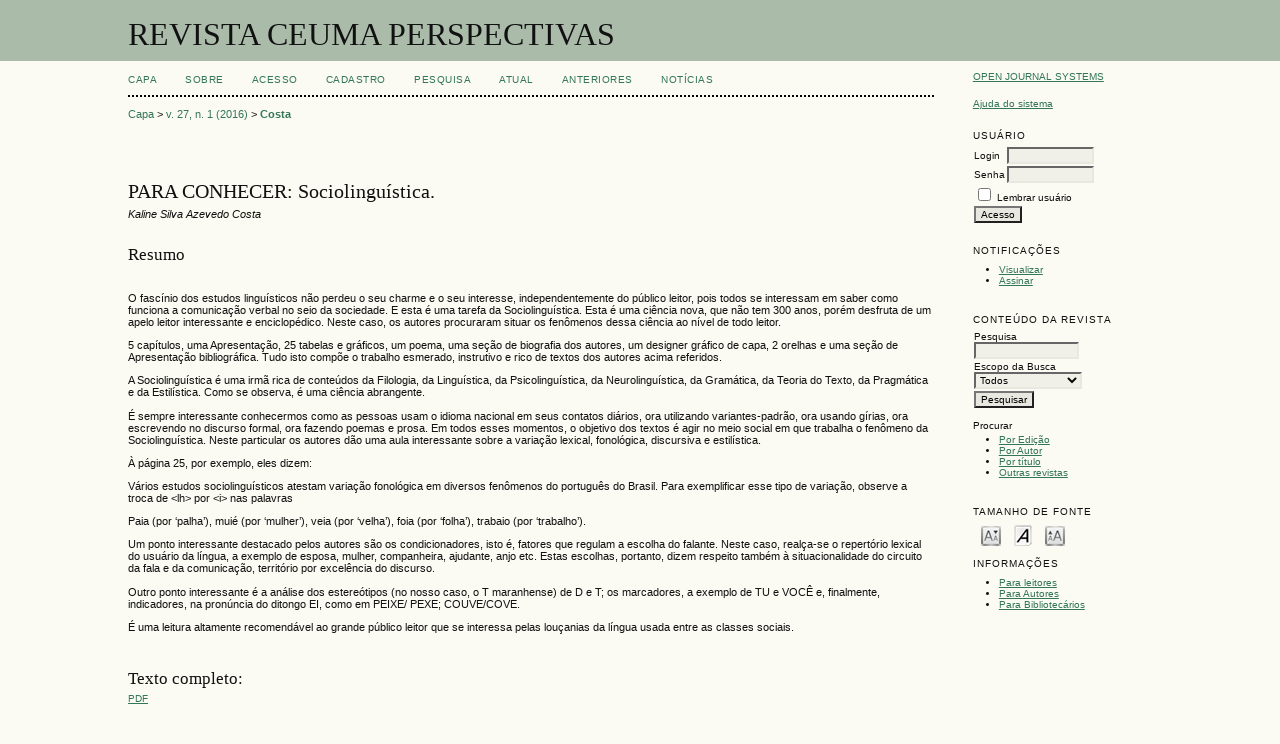

--- FILE ---
content_type: text/html; charset=utf-8
request_url: http://www.ceuma.br/portalderevistas/index.php/RCCP/article/view/46
body_size: 6938
content:
<?xml version="1.0" encoding="UTF-8"?>
<!DOCTYPE html PUBLIC "-//W3C//DTD XHTML 1.0 Transitional//EN"
	"http://www.w3.org/TR/xhtml1/DTD/xhtml1-transitional.dtd">
<html xmlns="http://www.w3.org/1999/xhtml" lang="pt-BR" xml:lang="pt-BR">
<head>
	<title>PARA CONHECER: Sociolinguística. | Costa | Revista Ceuma Perspectivas</title>
	<meta http-equiv="Content-Type" content="text/html; charset=utf-8" />
	<meta name="description" content="PARA CONHECER: Sociolinguística." />
	
	
	<link rel="schema.DC" href="http://purl.org/dc/elements/1.1/" />

	<meta name="DC.Contributor.Sponsor" xml:lang="pt" content=""/>
	<meta name="DC.Creator.PersonalName" content="Kaline Silva Azevedo Costa"/>
	<meta name="DC.Date.created" scheme="ISO8601" content="2016-07-29"/>
	<meta name="DC.Date.dateSubmitted" scheme="ISO8601" content="2017-08-28"/>
	<meta name="DC.Date.issued" scheme="ISO8601" content="2016-07-29"/>
	<meta name="DC.Date.modified" scheme="ISO8601" content="2017-08-28"/>
	<meta name="DC.Description" xml:lang="pt" content=" O fascínio dos estudos linguísticos não perdeu o seu charme e o seu interesse, independentemente do público leitor, pois todos se interessam em saber como funciona a comunicação verbal no seio da sociedade. E esta é uma tarefa da Sociolinguística. Esta é uma ciência nova, que não tem 300 anos, porém desfruta de um apelo leitor interessante e enciclopédico. Neste caso, os autores procuraram situar os fenômenos dessa ciência ao nível de todo leitor.  5 capítulos, uma Apresentação, 25 tabelas e gráficos, um poema, uma seção de biografia dos autores, um designer gráfico de capa, 2 orelhas e uma seção de Apresentação bibliográfica. Tudo isto compõe o trabalho esmerado, instrutivo e rico de textos dos autores acima referidos.  A Sociolinguística é uma irmã rica de conteúdos da Filologia, da Linguística, da Psicolinguística, da Neurolinguística, da Gramática, da Teoria do Texto, da Pragmática e da Estilística. Como se observa, é uma ciência abrangente.  É sempre interessante conhecermos como as pessoas usam o idioma nacional em seus contatos diários, ora utilizando variantes-padrão, ora usando gírias, ora escrevendo no discurso formal, ora fazendo poemas e prosa. Em todos esses momentos, o objetivo dos textos é agir no meio social em que trabalha o fenômeno da Sociolinguística. Neste particular os autores dão uma aula interessante sobre a variação lexical, fonológica, discursiva e estilística.  À página 25, por exemplo, eles dizem:  Vários estudos sociolinguísticos atestam variação fonológica em diversos fenômenos do português do Brasil. Para exemplificar esse tipo de variação, observe a troca de &amp;lt;lh&amp;gt; por &amp;lt;i&amp;gt; nas palavras  Paia (por ‘palha’), muié (por ‘mulher’), veia (por ‘velha’), foia (por ‘folha’), trabaio (por ‘trabalho’).  Um ponto interessante destacado pelos autores são os condicionadores, isto é, fatores que regulam a escolha do falante. Neste caso, realça-se o repertório lexical do usuário da língua, a exemplo de esposa, mulher, companheira, ajudante, anjo etc. Estas escolhas, portanto, dizem respeito também à situacionalidade do circuito da fala e da comunicação, território por excelência do discurso.  Outro ponto interessante é a análise dos estereótipos (no nosso caso, o T maranhense) de D e T; os marcadores, a exemplo de TU e VOCÊ e, finalmente, indicadores, na pronúncia do ditongo EI, como em PEIXE/ PEXE; COUVE/COVE.  É uma leitura altamente recomendável ao grande público leitor que se interessa pelas louçanias da língua usada entre as classes sociais. "/>
	<meta name="DC.Format" scheme="IMT" content="application/pdf"/>
	<meta name="DC.Identifier" content="46"/>
	<meta name="DC.Identifier.pageNumber" content="105-106"/>
							<meta name="DC.Identifier.DOI" content="10.24863/rccp.v27i1.46"/>
		<meta name="DC.Identifier.URI" content="http://www.ceuma.br/portalderevistas/index.php/RCCP/article/view/46"/>
	<meta name="DC.Language" scheme="ISO639-1" content="pt"/>
	<meta name="DC.Rights" content="Direitos autorais 2017 Revista Ceuma Perspectivas" />
	<meta name="DC.Rights" content=""/>
	<meta name="DC.Source" content="Revista Ceuma Perspectivas"/>
	<meta name="DC.Source.ISSN" content="2525-5576"/>
	<meta name="DC.Source.Issue" content="1"/>	<meta name="DC.Source.URI" content="http://www.ceuma.br/portalderevistas/index.php/RCCP"/>
	<meta name="DC.Source.Volume" content="27"/>	<meta name="DC.Title" content="PARA CONHECER: Sociolinguística."/>
		<meta name="DC.Type" content="Text.Serial.Journal"/>
	<meta name="DC.Type.articleType" content="Resenhas"/>
		<meta name="gs_meta_revision" content="1.1" />
	<meta name="citation_journal_title" content="Revista Ceuma Perspectivas"/>
	<meta name="citation_issn" content="2525-5576"/>
        <meta name="citation_author" content="Kaline Silva Azevedo Costa"/>
<meta name="citation_title" content="PARA CONHECER: Sociolinguística."/>

	<meta name="citation_date" content="2016/07/29"/>

	<meta name="citation_volume" content="27"/>
	<meta name="citation_issue" content="1"/>

			<meta name="citation_firstpage" content="105"/>
				<meta name="citation_lastpage" content="106"/>
								<meta name="citation_doi" content="10.24863/rccp.v27i1.46"/>
		<meta name="citation_abstract_html_url" content="http://www.ceuma.br/portalderevistas/index.php/RCCP/article/view/46"/>
	<meta name="citation_language" content="pt"/>
						<meta name="citation_pdf_url" content="http://www.ceuma.br/portalderevistas/index.php/RCCP/article/download/46/45"/>
				

	<link rel="stylesheet" href="http://www.ceuma.br/portalderevistas/lib/pkp/styles/pkp.css" type="text/css" />
	<link rel="stylesheet" href="http://www.ceuma.br/portalderevistas/lib/pkp/styles/common.css" type="text/css" />
	<link rel="stylesheet" href="http://www.ceuma.br/portalderevistas/styles/common.css" type="text/css" />
	<link rel="stylesheet" href="http://www.ceuma.br/portalderevistas/styles/compiled.css" type="text/css" />
	<link rel="stylesheet" href="http://www.ceuma.br/portalderevistas/styles/articleView.css" type="text/css" />
	
	
	
	<link rel="stylesheet" href="http://www.ceuma.br/portalderevistas/styles/sidebar.css" type="text/css" />		<link rel="stylesheet" href="http://www.ceuma.br/portalderevistas/styles/rightSidebar.css" type="text/css" />	
			<link rel="stylesheet" href="http://www.ceuma.br/portalderevistas/plugins/blocks/languageToggle/styles/languageToggle.css" type="text/css" />
	
	<!-- Base Jquery -->
	<script type="text/javascript" src="//www.google.com/jsapi"></script>
	<script type="text/javascript">
		// Provide a local fallback if the CDN cannot be reached
		if (typeof google == 'undefined') {
			document.write(unescape("%3Cscript src='http://www.ceuma.br/portalderevistas/lib/pkp/js/lib/jquery/jquery.min.js' type='text/javascript'%3E%3C/script%3E"));
			document.write(unescape("%3Cscript src='http://www.ceuma.br/portalderevistas/lib/pkp/js/lib/jquery/plugins/jqueryUi.min.js' type='text/javascript'%3E%3C/script%3E"));
		} else {
			google.load("jquery", "1.4.4");
			google.load("jqueryui", "1.8.6");
		}
	</script>
	
	<!-- Compiled scripts -->
			
<script type="text/javascript" src="http://www.ceuma.br/portalderevistas/lib/pkp/js/lib/jquery/plugins/jquery.tag-it.js"></script>
<script type="text/javascript" src="http://www.ceuma.br/portalderevistas/lib/pkp/js/lib/jquery/plugins/jquery.cookie.js"></script>

<script type="text/javascript" src="http://www.ceuma.br/portalderevistas/lib/pkp/js/functions/fontController.js"></script>
<script type="text/javascript" src="http://www.ceuma.br/portalderevistas/lib/pkp/js/functions/general.js"></script>
<script type="text/javascript" src="http://www.ceuma.br/portalderevistas/lib/pkp/js/functions/jqueryValidatorI18n.js"></script>

<script type="text/javascript" src="http://www.ceuma.br/portalderevistas/lib/pkp/js/classes/Helper.js"></script>
<script type="text/javascript" src="http://www.ceuma.br/portalderevistas/lib/pkp/js/classes/ObjectProxy.js"></script>
<script type="text/javascript" src="http://www.ceuma.br/portalderevistas/lib/pkp/js/classes/Handler.js"></script>
<script type="text/javascript" src="http://www.ceuma.br/portalderevistas/lib/pkp/js/classes/linkAction/LinkActionRequest.js"></script>
<script type="text/javascript" src="http://www.ceuma.br/portalderevistas/lib/pkp/js/classes/features/Feature.js"></script>

<script type="text/javascript" src="http://www.ceuma.br/portalderevistas/lib/pkp/js/controllers/SiteHandler.js"></script><!-- Included only for namespace definition -->
<script type="text/javascript" src="http://www.ceuma.br/portalderevistas/lib/pkp/js/controllers/UrlInDivHandler.js"></script>
<script type="text/javascript" src="http://www.ceuma.br/portalderevistas/lib/pkp/js/controllers/AutocompleteHandler.js"></script>
<script type="text/javascript" src="http://www.ceuma.br/portalderevistas/lib/pkp/js/controllers/ExtrasOnDemandHandler.js"></script>
<script type="text/javascript" src="http://www.ceuma.br/portalderevistas/lib/pkp/js/controllers/form/FormHandler.js"></script>
<script type="text/javascript" src="http://www.ceuma.br/portalderevistas/lib/pkp/js/controllers/form/AjaxFormHandler.js"></script>
<script type="text/javascript" src="http://www.ceuma.br/portalderevistas/lib/pkp/js/controllers/form/ClientFormHandler.js"></script>
<script type="text/javascript" src="http://www.ceuma.br/portalderevistas/lib/pkp/js/controllers/grid/GridHandler.js"></script>
<script type="text/javascript" src="http://www.ceuma.br/portalderevistas/lib/pkp/js/controllers/linkAction/LinkActionHandler.js"></script>

<script type="text/javascript" src="http://www.ceuma.br/portalderevistas/js/pages/search/SearchFormHandler.js"></script>
<script type="text/javascript" src="http://www.ceuma.br/portalderevistas/js/statistics/ReportGeneratorFormHandler.js"></script>
<script type="text/javascript" src="http://www.ceuma.br/portalderevistas/plugins/generic/lucene/js/LuceneAutocompleteHandler.js"></script>

<script type="text/javascript" src="http://www.ceuma.br/portalderevistas/lib/pkp/js/lib/jquery/plugins/jquery.pkp.js"></script>	
	
	<script type="text/javascript" src="http://www.ceuma.br/portalderevistas/js/relatedItems.js"></script>
	<script type="text/javascript" src="http://www.ceuma.br/portalderevistas/js/inlinePdf.js"></script>
	<script type="text/javascript" src="http://www.ceuma.br/portalderevistas/js/pdfobject.js"></script>

</head>
<body id="pkp-common-openJournalSystems">

<div id="container">

<div id="header">
<div id="headerTitle">
<h1>
	REVISTA CEUMA PERSPECTIVAS
</h1>
</div>
</div>

<div id="body">

	<div id="sidebar">
							<div id="rightSidebar">
				<div class="block" id="sidebarDevelopedBy">
	<a class="blockTitle" href="http://pkp.sfu.ca/ojs/" id="developedBy">Open Journal Systems</a>
</div><div class="block" id="sidebarHelp">
	<a class="blockTitle" href="javascript:openHelp('http://www.ceuma.br/portalderevistas/index.php/RCCP/help')">Ajuda do sistema</a>
</div><div class="block" id="sidebarUser">
			<span class="blockTitle">Usuário</span>
	
												<form method="post" action="http://www.ceuma.br/portalderevistas/index.php/RCCP/login/signIn">
					<table>
						<tr>
							<td><label for="sidebar-username">Login</label></td>
							<td><input type="text" id="sidebar-username" name="username" value="" size="12" maxlength="32" class="textField" /></td>
						</tr>
						<tr>
							<td><label for="sidebar-password">Senha</label></td>
							<td><input type="password" id="sidebar-password" name="password" value="" size="12" class="textField" /></td>
						</tr>
						<tr>
							<td colspan="2"><input type="checkbox" id="remember" name="remember" value="1" /> <label for="remember">Lembrar usuário</label></td>
						</tr>
						<tr>
							<td colspan="2"><input type="submit" value="Acesso" class="button" /></td>
						</tr>
					</table>
				</form>
						</div> <div class="block" id="notification">
	<span class="blockTitle">Notificações</span>
	<ul>
					<li><a href="http://www.ceuma.br/portalderevistas/index.php/RCCP/notification">Visualizar</a></li>
			<li><a href="http://www.ceuma.br/portalderevistas/index.php/RCCP/notification/subscribeMailList">Assinar</a></li>
			</ul>
</div>

<div class="block" id="sidebarNavigation">
	<span class="blockTitle">Conteúdo da revista</span>

	
	
	<form id="simplesearchForm" action="http://www.ceuma.br/portalderevistas/index.php/RCCP/article/search">
				<table id="simpleSearchInput">
			<tr>
				<td>
													<label for="simpleQuery">Pesquisa <br />
					<input type="text" id="simpleQuery" name="simpleQuery" size="15" maxlength="255" value="" class="textField" /></label>
								</td>
			</tr>
			<tr>
				<td><label for="searchField">
				Escopo da Busca
				<br />
				<select id="searchField" name="searchField" size="1" class="selectMenu">
					<option label="Todos" value="query">Todos</option>
<option label="Autor" value="authors">Autor</option>
<option label="Título" value="title">Título</option>
<option label="Resumo" value="abstract">Resumo</option>
<option label="Termos indexados" value="indexTerms">Termos indexados</option>
<option label="Texto Completo" value="galleyFullText">Texto Completo</option>

				</select></label>
				</td>
			</tr>
			<tr>
				<td><input type="submit" value="Pesquisar" class="button" /></td>
			</tr>
		</table>
	</form>

	<br />

		<span class="blockSubtitle">Procurar</span>
	<ul>
		<li><a href="http://www.ceuma.br/portalderevistas/index.php/RCCP/issue/archive">Por Edição</a></li>
		<li><a href="http://www.ceuma.br/portalderevistas/index.php/RCCP/search/authors">Por Autor</a></li>
		<li><a href="http://www.ceuma.br/portalderevistas/index.php/RCCP/search/titles">Por título</a></li>
		
					<li><a href="http://www.ceuma.br/portalderevistas/index.php/index">Outras revistas</a></li>
						</ul>
	</div>

<!-- Add javascript required for font sizer -->
<script type="text/javascript">
	<!--
	$(function(){
		fontSize("#sizer", "body", 9, 16, 32, "/portalderevistas"); // Initialize the font sizer
	});
	// -->
</script>

<div class="block" id="sidebarFontSize" style="margin-bottom: 4px;">
	<span class="blockTitle">Tamanho de fonte</span>
	<div id="sizer"></div>
</div>
<br /><div class="block" id="sidebarInformation">
	<span class="blockTitle">Informações</span>
	<ul>
		<li><a href="http://www.ceuma.br/portalderevistas/index.php/RCCP/information/readers">Para leitores</a></li>		<li><a href="http://www.ceuma.br/portalderevistas/index.php/RCCP/information/authors">Para Autores</a></li>		<li><a href="http://www.ceuma.br/portalderevistas/index.php/RCCP/information/librarians">Para Bibliotecários</a></li>	</ul>
</div>

			</div>
			</div>

<div id="main">

<div id="navbar">
	<ul class="menu">
		<li id="home"><a href="http://www.ceuma.br/portalderevistas/index.php/RCCP/index">Capa</a></li>
		<li id="about"><a href="http://www.ceuma.br/portalderevistas/index.php/RCCP/about">Sobre</a></li>

					<li id="login"><a href="http://www.ceuma.br/portalderevistas/index.php/RCCP/login">Acesso</a></li>
							<li id="register"><a href="http://www.ceuma.br/portalderevistas/index.php/RCCP/user/register">Cadastro</a></li>
												<li id="search"><a href="http://www.ceuma.br/portalderevistas/index.php/RCCP/search">Pesquisa</a></li>
		
					<li id="current"><a href="http://www.ceuma.br/portalderevistas/index.php/RCCP/issue/current">Atual</a></li>
			<li id="archives"><a href="http://www.ceuma.br/portalderevistas/index.php/RCCP/issue/archive">Anteriores</a></li>
		
					<li id="announcements"><a href="http://www.ceuma.br/portalderevistas/index.php/RCCP/announcement">Notícias</a></li>
				

								</ul>
</div>
<div id="breadcrumb">
	<a href="http://www.ceuma.br/portalderevistas/index.php/RCCP/index" target="_parent">Capa</a> &gt;
	<a href="http://www.ceuma.br/portalderevistas/index.php/RCCP/issue/view/Revista%20Ceuma%20Perpectivas" target="_parent">v. 27, n. 1 (2016)</a> &gt;	<a href="http://www.ceuma.br/portalderevistas/index.php/RCCP/article/view/46/0" class="current" target="_parent">Costa</a>
</div>

<div id="content">


	<div id="topBar">
					</div>
		
	<div id="articleTitle"><h3>PARA CONHECER: Sociolinguística.</h3></div>
	<div id="authorString"><em>Kaline Silva Azevedo Costa</em></div>
	<br />
			<div id="articleAbstract">
		<h4>Resumo</h4>
		<br />
		<div><p>O fascínio dos estudos linguísticos não perdeu o seu charme e o seu interesse, independentemente do público leitor, pois todos se interessam em saber como funciona a comunicação verbal no seio da sociedade. E esta é uma tarefa da Sociolinguística. Esta é uma ciência nova, que não tem 300 anos, porém desfruta de um apelo leitor interessante e enciclopédico. Neste caso, os autores procuraram situar os fenômenos dessa ciência ao nível de todo leitor.</p><p>5 capítulos, uma Apresentação, 25 tabelas e gráficos, um poema, uma seção de biografia dos autores, um designer gráfico de capa, 2 orelhas e uma seção de Apresentação bibliográfica. Tudo isto compõe o trabalho esmerado, instrutivo e rico de textos dos autores acima referidos.</p><p>A Sociolinguística é uma irmã rica de conteúdos da Filologia, da Linguística, da Psicolinguística, da Neurolinguística, da Gramática, da Teoria do Texto, da Pragmática e da Estilística. Como se observa, é uma ciência abrangente.</p><p>É sempre interessante conhecermos como as pessoas usam o idioma nacional em seus contatos diários, ora utilizando variantes-padrão, ora usando gírias, ora escrevendo no discurso formal, ora fazendo poemas e prosa. Em todos esses momentos, o objetivo dos textos é agir no meio social em que trabalha o fenômeno da Sociolinguística. Neste particular os autores dão uma aula interessante sobre a variação lexical, fonológica, discursiva e estilística.</p><p>À página 25, por exemplo, eles dizem:</p><p>Vários estudos sociolinguísticos atestam variação fonológica em diversos fenômenos do português do Brasil. Para exemplificar esse tipo de variação, observe a troca de &lt;lh&gt; por &lt;i&gt; nas palavras</p><p>Paia (por ‘palha’), muié (por ‘mulher’), veia (por ‘velha’), foia (por ‘folha’), trabaio (por ‘trabalho’).</p><p>Um ponto interessante destacado pelos autores são os condicionadores, isto é, fatores que regulam a escolha do falante. Neste caso, realça-se o repertório lexical do usuário da língua, a exemplo de esposa, mulher, companheira, ajudante, anjo etc. Estas escolhas, portanto, dizem respeito também à situacionalidade do circuito da fala e da comunicação, território por excelência do discurso.</p><p>Outro ponto interessante é a análise dos estereótipos (no nosso caso, o T maranhense) de D e T; os marcadores, a exemplo de TU e VOCÊ e, finalmente, indicadores, na pronúncia do ditongo EI, como em PEIXE/ PEXE; COUVE/COVE.</p><p>É uma leitura altamente recomendável ao grande público leitor que se interessa pelas louçanias da língua usada entre as classes sociais.</p></div>
		<br />
		</div>
	
	
				
			<div id="articleFullText">
		<h4>Texto completo:</h4>
									<a href="http://www.ceuma.br/portalderevistas/index.php/RCCP/article/view/46/45" class="file" target="_parent">PDF</a>
														</div>
	
	
							<br />
		<br />
		DOI: <a id="pub-id::doi" href="https://doi.org/10.24863/rccp.v27i1.46">https://doi.org/10.24863/rccp.v27i1.46</a>																				

<div class="separator"></div>

<h3>Apontamentos</h3>

<ul>
				<li>Não há apontamentos.</li>
	</ul>


		

</div><!-- content -->
</div><!-- main -->
</div><!-- body -->



</div> <!-- container -->
</body>
</html>